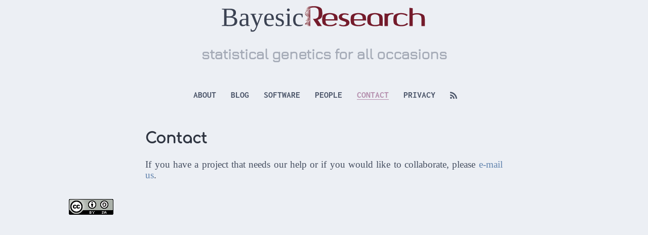

--- FILE ---
content_type: text/html
request_url: https://www.bayesicresearch.org/contact/
body_size: 2261
content:
<!DOCTYPE html>
<html>
	<head lang="en-us">
	<meta charset="UTF-8">
	<meta name="viewport" content="width=device-width, initial-scale=1, viewport-fit=cover">

	
	<link rel="apple-touch-icon" sizes="180x180" href="/favicons/apple-touch-icon.png">
	<link rel="icon" type="image/png" sizes="32x32" href="/favicons/favicon-32x32.png">
	
	<link rel="manifest" href="/site.webmanifest">
	<link rel="mask-icon" href="/safari-pinned-tab.svg" color="#e5e9f0">
	<link rel="me" href="https://twit.social/@BayesicTony"></a>
	<meta name="msapplication-TileColor" content="#eceff4">
	<meta name="theme-color" content="#eceff4">

	
	<link rel="stylesheet" type="text/css" href="/css/content.css">
	<link rel="stylesheet" type="text/css" href="/css/elements.css">
	<link rel="stylesheet" type="text/css" href="/css/fonts.css">
	<link rel="stylesheet" type="text/css" href="/css/navbar.css">
	<link rel="stylesheet" type="text/css" href="/css/header.css">

	<title> Contact | Bayesic Research</title>
	<div class="fullHeader">
		<center>
			<a rel="home" href="/"><img alt="Bayesic Research" width="40%" src="/images/BayesRLogo.svg"></a>
			<div class="description">
				Statistical genetics for all occasions
			</div>
		</center>
	</div>
</head>


	<br>
	<nav class="navbar">
	<center>
		<ul>
			
			
				
					<li><a href="/about/">about</a></li>
				
			
				
					<li><a href="/blog/">blog</a></li>
				
			
				
					<li><a href="/software/">software</a></li>
				
			
				
					<li><a href="/people/">people</a></li>
				
			
				
					<li><a href="/contact/" class="hlight">contact</a></li>
				
			
				
					<li><a href="/privacy/">privacy</a></li>
				
			
			
				<li><a href="/index.xml" target="_blank"></a></li>
			
		</ul>
	</center>
</nav>


	<body class="mainBody">
		
	<div class="contentSingle">
		<h2 id="contact">Contact</h2>
<p>If you have a project that needs our help or if you would like to collaborate, please <a href="mailto:info@bayesicresearch.org">e-mail us</a>.</p>

	</div>

	</body>
	<br>
	<footer id="footer">
	<a rel="license" href="http://creativecommons.org/licenses/by-sa/4.0/" target="_blank"><img alt="Creative Commons License" style="border-width:0" src="https://i.creativecommons.org/l/by-sa/4.0/88x31.png"></a>
</footer>


</html>


--- FILE ---
content_type: text/css
request_url: https://www.bayesicresearch.org/css/content.css
body_size: 1092
content:
/* Regular text CSS */
.mainBody {
	background-color: #eceff4;
}

.contentSingle {
	color: #434c5e;
	font-family: Tinos;
	font-size: 1.2em;
	text-align: justify;
	text-justify: inter-word;
	margin-left: 15%;
	margin-right: 15%;
}

.contentList {
	color: #434c5e;
	font-family: Tinos;
	font-size: 1.2em;
	text-align: justify;
	text-justify: inter-word;
	border-bottom: 2px solid #d8dee9;
	padding-bottom: 5px;
	margin-left: 15%;
	margin-right: 15%;
}

.contentSingle h1, h2, h3 {
	color: #2e3440;
	font-family: Comfortaa;
}

.contentSingle h4 {
	color: #4c566a;
	font-size: 1em;
	font-family: Tinos;
	font-style: italic;
}

.contentList h1, h2, h3 {
	color: #2e3440;
	font-family: Comfortaa;
}

.contentList h4 {
	color: #4c566a;
	font-size: 1em;
	font-family: Tinos;
	font-style: italic;
}

.contentSingle a {
	text-decoration: none;
	color: #5e81ac;
}

.contentSingle a:hover {
	text-decoration: none;
	color: #b48ead;
}

.contentList a {
	text-decoration: none;
	color: #2e3440;
	font-family: Tinos;
}

.contentList a:hover {
	text-decoration: none;
	color: #81a1c1;
	font-family: Tinos;
}


--- FILE ---
content_type: text/css
request_url: https://www.bayesicresearch.org/css/elements.css
body_size: 1614
content:
/* CSS for specialized elements */

/* blog categories buttons */
.categories ul {
	display: flex;
	list-style: none;
	flex-wrap: wrap;
	padding: 0;
}

.categories li {
	margin: 5px 0px;
}

@media screen and (min-width:768px) {
	.categories li {
		display: inline;
		margin: 0;
	}
}

.categories a {
	font-family: Inconsolata;
	font-size: 0.8em;
	padding: 5px;
	margin: 5px;
	border: 1px solid #4c566a;
	border-radius: 5px;
	background-color: #4c566a;
	color: #e5e9f0;
}

.categories a:hover {
	font-family: Inconsolata;
	font-size: 0.8em;
	padding: 5px;
	margin: 5px;
	border: 1px solid #5e81ac;
	border-radius: 5px;
	background-color: #5e81ac;
	color: #d8dee9;
}

/* quotes (for shortcodes) */
.tweetQuote {
	width: 60%;
	margin: auto;
	border: 1px solid #5e81ac;
	border-radius: 5px;
	padding: 10px;
	line-height: 1.4;
	background-color: #e5e9f0;
}

.quote {
	width: 80%;
	margin: auto;
	border: 0.5px solid #4c566a;
	border-radius: 5px;
	padding: 10px;
	line-height: 1.4;
	background-color: #e5e9f0;
}

/* "calling card" for the People page */
@media(min-width:768px){
	.person {
		display: flex;
		max-width: 80%;
	}
}

.person div {
	width: 50%;
}

.person .photo {
	flex: 1;
}

.person .name {
	flex: 3;
}

/* Social media link buttons */
.socialButtons a {
	color: #4c566a;
}

.socialButtons a:hover {
	color: #5e81ac;
}

/* Responsive iframes for plotly plots */
.plotly {
	padding: 0;
	margin: 0;
	margin-top: 0px;
	margin-bottom: 0px;
	margin-left: 15%;
	margin-right: 15%;
	height: 550px;
	width: 550px;
}

.fixed-iframe {
	position: relative;
	width: 100%;
	height: 100%;
	font-family: Inconsolata;
}


--- FILE ---
content_type: text/css
request_url: https://www.bayesicresearch.org/css/fonts.css
body_size: 724
content:
/* Font collection */

@font-face {
	font-family: Tinos;
	src: url(/fonts/Tinos_Nerd_Font_Complete.ttf);
}

@font-face {
	font-family: Tinos;
	src: url(/fonts/Tinos_Bold_Nerd_Font_Complete.ttf);
	font-weight: bold;
}

@font-face {
	font-family: Tinos;
	src: url(/fonts/Tinos_Italic_Nerd_Font_Complete.ttf);
	font-style: italic;
}

@font-face {
	font-family: Jura;
	src: url(/fonts/Jura-VariableFont_wght.ttf);
}

@font-face {
	font-family: Inconsolata;
	src: url(/fonts/Inconsolata_Nerd_Font_Complete.otf);
}

@font-face {
	font-family: Inconsolata;
	src: url(/fonts/Inconsolata_Bold_Nerd_Font_Complete.otf);
	font-weight: bold;
}

@font-face {
	font-family: Comfortaa;
	src: url(/fonts/Comfortaa-VariableFont_wght.ttf);
}



--- FILE ---
content_type: text/css
request_url: https://www.bayesicresearch.org/css/navbar.css
body_size: 725
content:
/* CSS for the nav bar */
.navbar {
	padding-bottom: 2%;
	margin-left: 20%;
	margin-right: 20%;
}

.navbar ul {
	list-style: none;
	text-transform: uppercase;
	font-family: Inconsolata;
	font-size: 1.1em;
	font-weight: bold;
	padding: 0px;
}

.navbar li {
	padding: 0px;
	margin: 5px 0px;
}

.navbar a {
	text-decoration: none;
	color: #4c566a;
}

.navbar a.hlight {
	text-decoration: none;
	color: #b48ead;
	border-bottom: 0.5px solid #b48ead;
}

.navbar a:hover {
	text-decoration: none;
	color: #bf616a;
}

.navbar a.hlight:hover {
	text-decoration: none;
	color: #a3be8c;
	border-bottom: 0.5px solid #a3be8c;
}

@media screen and (min-width: 768px) {
	.navbar li {
		display: inline;
		padding: 10px;
		margin: 0px;
	}
}


--- FILE ---
content_type: text/css
request_url: https://www.bayesicresearch.org/css/header.css
body_size: 235
content:
/* CSS for the header */

html {
	position: relative;
	top: 5%;
	max-width: 80%;
	margin: auto;
}

.description {
	font-size: 1.8em;
	font-family: Jura;
	color: #a5abb7;
	font-weight: 600;
	text-transform: lowercase;
	padding: 20px;
}


--- FILE ---
content_type: image/svg+xml
request_url: https://www.bayesicresearch.org/images/BayesRLogo.svg
body_size: 18300
content:
<?xml version="1.0" encoding="UTF-8" standalone="no"?>
<svg
   xmlns:dc="http://purl.org/dc/elements/1.1/"
   xmlns:cc="http://creativecommons.org/ns#"
   xmlns:rdf="http://www.w3.org/1999/02/22-rdf-syntax-ns#"
   xmlns:svg="http://www.w3.org/2000/svg"
   xmlns="http://www.w3.org/2000/svg"
   xmlns:sodipodi="http://sodipodi.sourceforge.net/DTD/sodipodi-0.dtd"
   xmlns:inkscape="http://www.inkscape.org/namespaces/inkscape"
   version="1.1"
   x="0"
   y="0"
   width="704"
   height="99"
   viewBox="0, 0, 704, 99"
   id="svg250"
   sodipodi:docname="BayesRLogo13.svg"
   inkscape:version="1.0.1 (3bc2e813f5, 2020-09-07)">
  <metadata
     id="metadata254">
    <rdf:RDF>
      <cc:Work
         rdf:about="">
        <dc:format>image/svg+xml</dc:format>
        <dc:type
           rdf:resource="http://purl.org/dc/dcmitype/StillImage" />
      </cc:Work>
    </rdf:RDF>
  </metadata>
  <sodipodi:namedview
     pagecolor="#ffffff"
     bordercolor="#666666"
     borderopacity="1"
     objecttolerance="10"
     gridtolerance="10"
     guidetolerance="10"
     inkscape:pageopacity="0"
     inkscape:pageshadow="2"
     inkscape:window-width="1907"
     inkscape:window-height="1023"
     id="namedview252"
     showgrid="true"
     inkscape:zoom="1.7255816"
     inkscape:cx="350.34154"
     inkscape:cy="41.481268"
     inkscape:window-x="5"
     inkscape:window-y="27"
     inkscape:window-maximized="0"
     inkscape:current-layer="text197">
    <inkscape:grid
       type="xygrid"
       id="grid273" />
  </sodipodi:namedview>
  <defs
     id="defs188">
    <linearGradient
       id="Gradient_1"
       gradientUnits="userSpaceOnUse"
       x1="292.417"
       y1="41.057"
       x2="346.469"
       y2="41.057">
      <stop
         offset="0"
         stop-color="#FFFFFF"
         id="stop159" />
      <stop
         offset="0.12"
         stop-color="#BC9199"
         id="stop161" />
      <stop
         offset="0.285"
         stop-color="#741B2B"
         id="stop163" />
    </linearGradient>
    <linearGradient
       id="Gradient_2"
       gradientUnits="userSpaceOnUse"
       x1="303.76"
       y1="41.589"
       x2="287.086"
       y2="41.589">
      <stop
         offset="0"
         stop-color="#FFFFFE"
         id="stop166" />
      <stop
         offset="1"
         stop-color="#741B2B"
         id="stop168" />
    </linearGradient>
    <linearGradient
       id="Gradient_3"
       gradientUnits="userSpaceOnUse"
       x1="303.813"
       y1="23.962"
       x2="287.152"
       y2="23.962">
      <stop
         offset="0"
         stop-color="#FFFFFE"
         id="stop171" />
      <stop
         offset="1"
         stop-color="#741B2B"
         id="stop173" />
    </linearGradient>
    <linearGradient
       id="Gradient_4"
       gradientUnits="userSpaceOnUse"
       x1="288.087"
       y1="41.557"
       x2="308.232"
       y2="41.557">
      <stop
         offset="0.021"
         stop-color="#FFFFFE"
         id="stop176" />
      <stop
         offset="0.471"
         stop-color="#B5858D"
         id="stop178" />
      <stop
         offset="0.938"
         stop-color="#741B2B"
         id="stop180" />
    </linearGradient>
    <linearGradient
       id="Gradient_5"
       gradientUnits="userSpaceOnUse"
       x1="303.76"
       y1="61.369"
       x2="286.917"
       y2="61.369">
      <stop
         offset="0"
         stop-color="#FFFFFE"
         id="stop183" />
      <stop
         offset="1"
         stop-color="#741B2B"
         id="stop185" />
    </linearGradient>
  </defs>
  <g
     id="Layer_2" />
  <g
     id="Layer_1">
    <path
       d="M304.964,13.548 C308.718,12.261 313.33,11.618 317.834,11.618 C324.912,11.618 331.99,14.835 333.063,21.055 C333.599,24.058 333.921,27.597 333.921,31.136 C333.921,34.676 333.599,38.215 333.063,41.218 C331.99,47.438 324.912,50.655 317.834,50.655 L314.188,50.655 L330.274,75 L344.645,75 L330.489,53.765 C344.967,50.226 346.469,42.612 346.469,31.136 C346.469,26.739 345.932,22.45 344.967,18.696 C343.037,11.082 330.382,7.113 317.727,7.113 C307.217,7.113 296.814,9.795 292.417,15.371 L292.417,75 L304.964,75 z"
       fill="url(#Gradient_1)"
       id="path191" />
    <g
       aria-label="Bayesic"
       transform="scale(0.99795479,1.0020494)"
       id="text197"
       style="font-size:90px;stroke-width:1.01007">
      <path
         d="m 40.041795,30.053436 q 0,-5.405273 -3.383789,-7.866211 -3.383789,-2.460937 -10.986328,-2.460937 h -9.096679 v 22.280273 h 9.624023 q 7.119141,0 10.458984,-2.8125 3.383789,-2.8125 3.383789,-9.140625 z m 4.438477,27.861328 q 0,-6.196289 -4.130859,-9.052734 -4.13086,-2.900391 -13.227539,-2.900391 H 16.574999 v 24.785157 q 6.064453,0.263672 12.919921,0.263672 7.514649,0 11.25,-3.164063 3.735352,-3.208008 3.735352,-9.931641 z M 0.53495955,74.701874 V 72.372772 L 8.0935533,71.186249 V 19.242889 L 0.53495955,18.100311 V 15.77121 H 27.473436 q 11.206055,0 16.391602,3.339843 5.185547,3.295899 5.185547,10.50293 0,5.185547 -3.208008,8.833008 -3.164063,3.647461 -8.920899,4.87793 7.954102,0.834961 12.304688,4.658203 4.350586,3.779297 4.350586,9.755859 0,8.481445 -5.888672,12.875977 -5.844727,4.350586 -17.094727,4.350586 L 11.78496,74.701874 Z"
         style="font-style:normal;font-variant:normal;font-weight:normal;font-stretch:normal;font-size:90px;font-family:'Tinos Nerd Font';-inkscape-font-specification:'Tinos Nerd Font';fill:#3b4252;stroke-width:1.02024"
         id="path258" />
      <path
         d="m 78.406053,32.470428 q 6.767578,0 9.931641,2.768555 3.208008,2.768555 3.208008,8.481445 v 27.905274 l 5.141601,1.098633 v 1.977539 h -11.33789 l -0.834961,-4.13086 q -5.009766,5.009766 -12.788086,5.009766 -10.590821,0 -10.590821,-12.304687 0,-4.13086 1.582032,-6.811524 1.625976,-2.724609 5.141601,-4.130859 3.515625,-1.450196 10.195313,-1.582032 l 6.196289,-0.175781 v -6.459961 q 0,-4.262695 -1.582031,-6.284179 -1.538086,-2.021485 -4.790039,-2.021485 -4.394532,0 -8.041993,2.06543 l -1.49414,5.141601 h -2.460938 v -9.008789 q 7.119141,-1.538086 12.524414,-1.538086 z m 5.844727,21.181641 -5.756836,0.175781 q -5.888672,0.219727 -7.998047,2.285157 -2.06543,2.065429 -2.06543,6.899414 0,7.734375 6.28418,7.734375 2.988281,0 5.141602,-0.65918 2.197265,-0.703125 4.394531,-1.757813 z"
         style="font-style:normal;font-variant:normal;font-weight:normal;font-stretch:normal;font-size:90px;font-family:'Tinos Nerd Font';-inkscape-font-specification:'Tinos Nerd Font';fill:#3b4252;stroke-width:1.02024"
         id="path260" />
      <path
         d="m 106.66289,94.125702 q -3.42774,0 -6.767579,-0.791016 v -8.920898 h 2.065429 l 1.4502,4.21875 q 1.3623,1.010742 3.77929,1.010742 2.28516,0 4.21875,-1.318359 1.9336,-1.31836 3.51563,-3.911133 1.62597,-2.592774 4.04297,-9.272461 L 103.23515,36.469452 99.016405,35.370819 V 33.39328 h 19.160155 v 1.977539 l -6.50391,1.186524 11.16211,28.87207 10.81055,-28.959961 -6.45996,-1.098633 V 33.39328 h 15.38086 v 1.977539 l -4.30664,0.922852 -16.12793,41.000976 q -2.85645,7.250977 -4.96582,10.415039 -2.10938,3.164063 -4.6582,4.790039 -2.54883,1.625977 -5.84473,1.625977 z"
         style="font-style:normal;font-variant:normal;font-weight:normal;font-stretch:normal;font-size:90px;font-family:'Tinos Nerd Font';-inkscape-font-specification:'Tinos Nerd Font';fill:#3b4252;stroke-width:1.02024"
         id="path262" />
      <path
         d="m 154.34355,53.915741 v 0.791016 q 0,6.064453 1.31836,9.448242 1.36231,3.339844 4.13086,5.097656 2.8125,1.757813 7.33887,1.757813 2.37305,0 5.625,-0.395508 3.25195,-0.395508 5.36133,-0.878907 v 2.460938 q -2.10938,1.362305 -5.75684,2.373047 -3.60351,1.010742 -7.38281,1.010742 -9.62402,0 -14.10645,-5.185547 -4.43847,-5.185547 -4.43847,-16.655273 0,-10.810547 4.52636,-16.12793 4.52637,-5.317383 12.91993,-5.317383 15.86425,0 15.86425,18.017578 v 3.603516 z m 9.53614,-18.105469 q -4.57032,0 -7.03125,3.691406 -2.417,3.691407 -2.417,10.898438 h 17.66602 q 0,-7.866211 -2.02148,-11.206055 -2.02149,-3.383789 -6.19629,-3.383789 z"
         style="font-style:normal;font-variant:normal;font-weight:normal;font-stretch:normal;font-size:90px;font-family:'Tinos Nerd Font';-inkscape-font-specification:'Tinos Nerd Font';fill:#3b4252;stroke-width:1.02024"
         id="path264" />
      <path
         d="m 214.63652,63.100311 q 0,6.152344 -3.91113,9.316407 -3.86719,3.164062 -11.46973,3.164062 -3.07617,0 -6.81152,-0.65918 -3.69141,-0.615234 -5.80078,-1.40625 V 63.363983 h 1.97754 l 2.15332,5.756836 q 3.2959,2.988281 8.56933,2.988281 8.52539,0 8.52539,-7.294922 0,-5.361328 -6.72363,-7.646484 l -3.91113,-1.274414 q -4.43848,-1.450195 -6.45996,-2.944336 -2.02149,-1.494141 -3.12012,-3.647461 -1.09863,-2.197265 -1.09863,-5.273437 0,-5.449219 3.6914,-8.569336 3.73536,-3.164063 10.06348,-3.164063 4.52637,0 11.33789,1.362305 v 9.008789 h -2.06543 l -1.8457,-4.790039 q -2.3291,-2.06543 -7.33887,-2.06543 -3.55957,0 -5.44922,1.757813 -1.8457,1.757812 -1.8457,4.746093 0,2.504883 1.66992,4.21875 1.71387,1.713868 5.1416,2.856446 6.45996,2.197265 8.4375,3.208008 1.97754,1.010742 3.33985,2.504882 1.40625,1.450196 2.15332,3.339844 0.79101,1.889649 0.79101,4.658203 z"
         style="font-style:normal;font-variant:normal;font-weight:normal;font-stretch:normal;font-size:90px;font-family:'Tinos Nerd Font';-inkscape-font-specification:'Tinos Nerd Font';fill:#3b4252;stroke-width:1.02024"
         id="path266" />
      <path
         d="m 234.54375,19.902069 q 0,1.933594 -1.40625,3.339844 -1.40625,1.40625 -3.38379,1.40625 -1.93359,0 -3.33984,-1.40625 -1.40625,-1.40625 -1.40625,-3.339844 0,-1.977539 1.40625,-3.383789 1.40625,-1.40625 3.33984,-1.40625 1.97754,0 3.38379,1.40625 1.40625,1.40625 1.40625,3.383789 z m -0.43945,51.723633 7.07519,1.098633 v 1.977539 h -21.40137 v -1.977539 l 7.03125,-1.098633 v -35.15625 l -5.84472,-1.098633 V 33.39328 h 13.13965 z"
         style="font-style:normal;font-variant:normal;font-weight:normal;font-stretch:normal;font-size:90px;font-family:'Tinos Nerd Font';-inkscape-font-specification:'Tinos Nerd Font';fill:#3b4252;stroke-width:1.02024"
         id="path268" />
      <path
         d="m 280.07109,72.196991 q -2.15332,1.582031 -5.93261,2.504883 -3.7793,0.878906 -7.73438,0.878906 -20.08301,0 -20.08301,-21.84082 0,-10.327149 5.09766,-15.864258 5.1416,-5.581055 14.67773,-5.581055 5.93262,0 12.96387,1.362305 v 11.513672 h -2.41699 l -1.88965,-7.294922 q -3.64746,-2.06543 -8.74512,-2.06543 -11.77734,0 -11.77734,17.929688 0,9.316406 3.55957,13.315429 3.60351,3.955079 11.11816,3.955079 6.41602,0 11.16211,-1.450196 z"
         style="font-style:normal;font-variant:normal;font-weight:normal;font-stretch:normal;font-size:90px;font-family:'Tinos Nerd Font';-inkscape-font-specification:'Tinos Nerd Font';fill:#3b4252;stroke-width:1.02024"
         id="path270" />
    </g>
    <path
       d="M357.517,56.3 L399.017,56.3 L399.017,51.8 C399.017,48.3 398.517,44.9 397.817,41.9 C396.017,34.4 384.017,30.7 372.317,30.7 C360.517,30.7 348.817,34.4 347.017,41.7 C346.117,45.2 345.717,49.3 345.717,53.3 C345.717,57.4 346.117,61.4 347.017,64.8 C348.917,72.2 360.917,75.7 372.917,75.7 C382.917,75.7 393.017,72.9 396.617,67.2 L391.717,64.4 C388.817,69.2 380.617,71.5 372.417,71.5 C365.817,71.5 359.117,68.5 358.117,62.7 C357.717,60.7 357.617,58.5 357.517,56.3 z M387.317,51.8 L357.417,51.8 C357.517,49 357.717,46.3 358.117,43.9 C359.117,38 365.817,35 372.317,35 C378.917,35 385.517,38 386.617,44 C387.017,46.4 387.317,49.1 387.317,51.8 z"
       fill="#741B2B"
       id="path199" />
    <path
       d="M434.717,72.9 C439.717,69.9 441.317,62.7 438.217,57.7 C433.817,50.5 420.317,50.3 415.717,46.3 C413.217,44.2 414.017,40.8 416.017,38.6 C419.417,34.8 426.717,35.2 431.817,36.9 C432.617,37.2 433.917,37.6 434.517,37.9 L438.017,34.9 C430.817,31 418.517,30.4 410.817,33.5 C403.517,36.4 400.517,44.8 405.617,51 C411.017,57.6 424.117,57.9 427.817,62 C429.517,64 428.517,67 427.117,68.8 C423.217,73.9 413.217,72.3 408.217,69.8 C407.917,69.6 407.117,69.3 406.917,69.2 L403.017,71.8 C410.617,77.3 426.817,77.8 434.717,72.9 z"
       fill="#741B2B"
       id="path201" />
    <path
       d="M455.617,56.3 L497.117,56.3 L497.117,51.8 C497.117,48.3 496.617,44.9 495.917,41.9 C494.117,34.4 482.117,30.7 470.417,30.7 C458.617,30.7 446.917,34.4 445.117,41.7 C444.217,45.2 443.817,49.3 443.817,53.3 C443.817,57.4 444.217,61.4 445.117,64.8 C447.017,72.2 459.017,75.7 471.017,75.7 C481.017,75.7 491.117,72.9 494.717,67.2 L489.817,64.4 C486.917,69.2 478.717,71.5 470.517,71.5 C463.917,71.5 457.217,68.5 456.217,62.7 C455.817,60.7 455.717,58.5 455.617,56.3 z M485.417,51.8 L455.517,51.8 C455.617,49 455.817,46.3 456.217,43.9 C457.217,38 463.917,35 470.417,35 C477.017,35 483.617,38 484.717,44 C485.117,46.4 485.417,49.1 485.417,51.8 z"
       fill="#741B2B"
       id="path203" />
    <path
       d="M554.417,52.4 C554.417,48.7 554.017,45 553.217,41.9 C551.317,34.4 539.517,30.7 527.717,30.7 C515.917,30.7 504.217,34.4 502.417,41.7 C501.517,45.2 501.117,49.3 501.117,53.3 C501.117,57.4 501.517,61.4 502.417,64.8 C504.317,72 516.017,75.7 527.817,75.7 C533.117,75.7 538.417,75 542.717,73.5 L554.417,75 z M542.717,68.3 C538.817,70.5 533.317,71.5 527.817,71.5 C521.217,71.5 514.517,68.5 513.517,62.7 C513.017,59.9 512.817,56.6 512.817,53.3 C512.817,50 513.017,46.7 513.517,43.9 C514.517,38 521.217,35 527.717,35 C534.417,35 540.917,38 542.017,44 C542.517,46.7 542.717,49.9 542.717,53.1 z"
       fill="#741B2B"
       id="path205" />
    <path
       d="M572.117,57.9 L572.117,53 C572.117,49.8 572.417,46.6 572.817,43.9 C573.817,37.9 580.517,34.9 587.117,34.9 C588.517,34.9 589.917,35 591.317,35.1 L591.317,30.9 C589.817,30.8 588.317,30.7 586.817,30.7 C581.217,30.7 575.717,31.6 571.217,33.3 L560.417,31.9 L560.417,53.3 L560.417,75 L572.117,75 z"
       fill="#741B2B"
       id="path207" />
    <path
       d="M637.117,64.4 C634.217,69.2 626.017,71.5 617.817,71.5 C611.217,71.5 604.517,68.5 603.517,62.7 C603.017,59.9 602.817,56.6 602.817,53.3 C602.817,50 603.017,46.7 603.517,43.9 C604.517,37.9 611.217,34.9 617.817,34.9 C625.217,34.9 632.717,36.9 636.217,40.8 L640.817,37.7 C636.317,33 627.017,30.7 617.717,30.7 C605.917,30.7 594.217,34.4 592.417,41.7 C591.517,45.2 591.117,49.3 591.117,53.3 C591.117,57.4 591.517,61.4 592.417,64.8 C594.217,72 606.117,75.7 617.917,75.7 C628.117,75.7 638.317,73 642.017,67.2 z"
       fill="#741B2B"
       id="path209" />
    <path
       d="M657.917,73.5 L657.917,53.5 L657.917,38.4 C661.817,36.3 667.317,35.2 672.917,35.2 C679.517,35.2 686.117,38.3 687.117,44.1 C687.617,46.8 687.817,50.1 687.817,53.4 L687.817,75 L699.517,75 L699.517,53.4 C699.517,49.4 699.117,45.3 698.217,41.9 C696.417,34.7 684.617,31 672.917,31 C667.617,31 662.317,31.7 657.917,33.2 L657.917,14.2 L646.217,12.7 L646.217,53.4 L646.217,75 L657.917,75 z"
       fill="#741B2B"
       id="path211" />
    <path
       d="M288.615,25.533 L293.471,23.673"
       fill-opacity="0"
       stroke="#6B1E1E"
       stroke-width="1"
       id="path213" />
    <g
       id="g247">
      <path
         d="M287.78,30.967 L295.2,32.479"
         fill-opacity="0"
         stroke="#6B1E1E"
         stroke-width="1"
         id="path215" />
      <path
         d="M287.892,68.06 L304.029,70.398"
         fill-opacity="0"
         stroke="#6B1E1E"
         stroke-width="1"
         id="path217" />
      <path
         d="M288.571,68.026 L299.955,65.587"
         fill-opacity="0"
         stroke="#6B1E1E"
         stroke-width="1"
         id="path219" />
      <path
         d="M288.466,56.283 L302.096,56.669"
         fill-opacity="0"
         stroke="#6B1E1E"
         stroke-width="1"
         id="path221" />
      <path
         d="M293.689,53.012 L303.491,52.24"
         fill-opacity="0"
         stroke="#6B1E1E"
         stroke-width="1"
         id="path223" />
      <path
         d="M288.78,20.802 L300.583,19.839"
         fill-opacity="0"
         stroke="#6B1E1E"
         stroke-width="1"
         id="path225" />
      <path
         d="M292.435,15.733 L303.456,17.785"
         fill-opacity="0"
         stroke="#6B1E1E"
         stroke-width="1"
         id="path227" />
      <path
         d="M297.397,11.499 L303.456,17.785"
         fill-opacity="0"
         stroke="#6B1E1E"
         stroke-width="1"
         id="path229" />
      <path
         d="M297.754,49.45 L301.932,47.936"
         fill-opacity="0"
         stroke="#6B1E1E"
         stroke-width="1"
         id="path231" />
      <path
         d="M295.979,41.557 L304.16,41.557"
         fill-opacity="0"
         stroke="#6B1E1E"
         stroke-width="1"
         id="path233" />
      <path
         d="M291.854,38.265 L302.75,38.398"
         fill-opacity="0"
         stroke="#6B1E1E"
         stroke-width="1"
         id="path235" />
      <path
         d="M288.72,35.176 L298.668,35.242"
         fill-opacity="0"
         stroke="#6B1E1E"
         stroke-width="1"
         id="path237" />
      <path
         d="M303.028,51.75 L303.76,51.223 C303.76,43.588 289.815,38.859 287.727,32.479 L287.727,32.479 L287.151,31.427 C285.845,42.279 304.666,45.563 303.028,51.75"
         fill="url(#Gradient_2)"
         id="path239" />
      <path
         d="M287.151,31.427 L287.727,32.479 C286.341,28.25 300.835,20.508 303.707,18.338 L303.707,18.338 L303.812,15.444 C298.331,20.029 288.071,23.785 287.151,31.427"
         fill="url(#Gradient_3)"
         id="path241" />
      <path
         d="M288.396,22.645 C288.215,32.75 305.762,37.31 303.83,41.509 L303.83,41.509 C300.917,47.842 286.944,52.03 288.162,56.908 L288.162,56.908 C289.964,64.125 303.124,61.915 304.456,75 L304.456,75 L304.771,74.808 C304.411,74.808 306.876,61.986 289.179,56.718 L289.179,56.718 C286.594,55.944 302.289,51.549 304.848,41.124 L304.848,41.124 C306.336,35.06 290.25,29.316 288.866,22.645 L288.866,22.645 C288.282,19.826 300.479,11.204 308.232,8.125 L308.232,8.125 L301.915,8.114 C298.625,8.596 288.554,13.888 288.396,22.645"
         fill="url(#Gradient_4)"
         id="path243" />
      <path
         d="M303.028,51.75 C300.939,59.642 290.32,62.381 287.256,66.744 L287.256,66.744 C285.271,69.572 292.688,72.336 292.01,71.285 L292.01,71.285 L292.322,71.349 C293.444,71.349 286.385,69.08 288.092,68.26 L288.092,68.26 C293.68,65.562 303.76,61.089 303.76,51.223 L303.76,51.223 z"
         fill="url(#Gradient_5)"
         id="path245" />
    </g>
  </g>
</svg>
